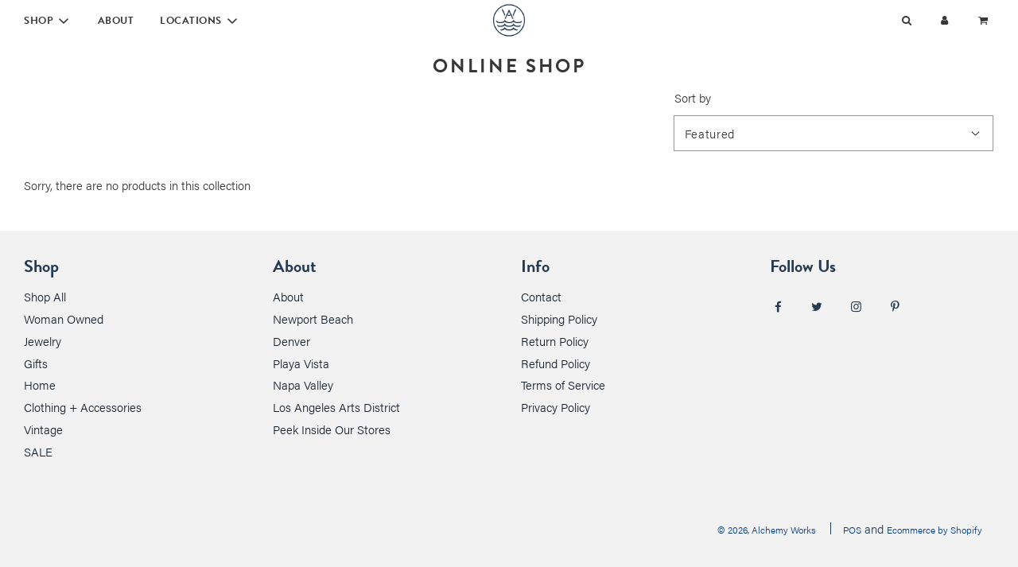

--- FILE ---
content_type: text/css
request_url: https://www.alchemyworks.us/cdn/shop/t/17/assets/custom.css?v=91789898516756292181666900389
body_size: -684
content:
@media screen and (max-width: 768px){.feature_row__image_wrapper{width:100%}}#fsb_bar{text-transform:uppercase;font-weight:600;font-family:brandon-grotesque,acumin-pro!important}.quick-add-button-variants,.quick-add-button,.homepage-featured-box-btn,.homepage-section-btn,.btn{font-family:brandon-grotesque,acumin-pro!important}
/*# sourceMappingURL=/cdn/shop/t/17/assets/custom.css.map?v=91789898516756292181666900389 */
